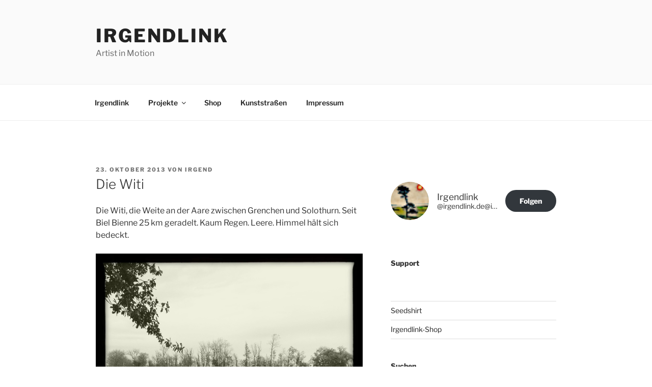

--- FILE ---
content_type: text/css
request_url: https://irgendlink.de/wp-content/themes/irgendseventeen/style.css?ver=20251202
body_size: 158
content:
/* Theme Name: Irgend Child Theme
Description: Angepasste Stile für Twentyseventeen
Author: Irgendlink
Author URI: https://irgendlink.de
Template: twentyseventeen
Version: 1.0
Tags:
*/
